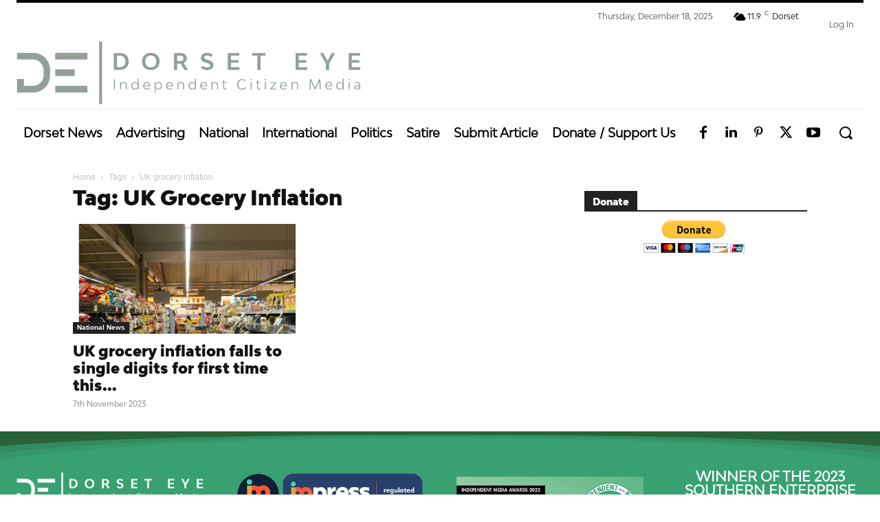

--- FILE ---
content_type: text/html; charset=utf-8
request_url: https://www.google.com/recaptcha/api2/aframe
body_size: 267
content:
<!DOCTYPE HTML><html><head><meta http-equiv="content-type" content="text/html; charset=UTF-8"></head><body><script nonce="sJfnLlDakEEruzRTSQC3sQ">/** Anti-fraud and anti-abuse applications only. See google.com/recaptcha */ try{var clients={'sodar':'https://pagead2.googlesyndication.com/pagead/sodar?'};window.addEventListener("message",function(a){try{if(a.source===window.parent){var b=JSON.parse(a.data);var c=clients[b['id']];if(c){var d=document.createElement('img');d.src=c+b['params']+'&rc='+(localStorage.getItem("rc::a")?sessionStorage.getItem("rc::b"):"");window.document.body.appendChild(d);sessionStorage.setItem("rc::e",parseInt(sessionStorage.getItem("rc::e")||0)+1);localStorage.setItem("rc::h",'1766042289694');}}}catch(b){}});window.parent.postMessage("_grecaptcha_ready", "*");}catch(b){}</script></body></html>